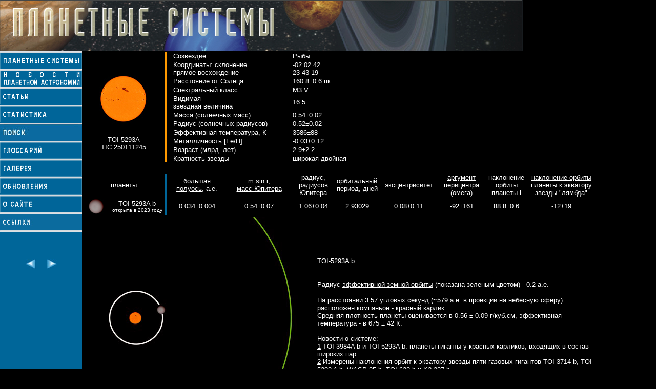

--- FILE ---
content_type: text/html; charset=windows-1251
request_url: http://allplanets.ru/star.php?star=TOI-5293A
body_size: 3700
content:
<html>
<head>
<script language="JavaScript">
<!--
function MM_preloadImages() { //v3.0
  var d=document; if(d.images){ if(!d.MM_p) d.MM_p=new Array();
    var i,j=d.MM_p.length,a=MM_preloadImages.arguments; for(i=0; i<a.length; i++)
    if (a[i].indexOf("#")!=0){ d.MM_p[j]=new Image; d.MM_p[j++].src=a[i];}}
}

function MM_findObj(n, d) { //v3.0
  var p,i,x;  if(!d) d=document; if((p=n.indexOf("?"))>0&&parent.frames.length) {
    d=parent.frames[n.substring(p+1)].document; n=n.substring(0,p);}
  if(!(x=d[n])&&d.all) x=d.all[n]; for (i=0;!x&&i<d.forms.length;i++) x=d.forms[i][n];
  for(i=0;!x&&d.layers&&i<d.layers.length;i++) x=MM_findObj(n,d.layers[i].document); return x;
}

function MM_nbGroup(event, grpName) { //v3.0
  var i,img,nbArr,args=MM_nbGroup.arguments;
  if (event == "init" && args.length > 2) {
    if ((img = MM_findObj(args[2])) != null && !img.MM_init) {
      img.MM_init = true; img.MM_up = args[3]; img.MM_dn = img.src;
      if ((nbArr = document[grpName]) == null) nbArr = document[grpName] = new Array();
      nbArr[nbArr.length] = img;
      for (i=4; i < args.length-1; i+=2) if ((img = MM_findObj(args[i])) != null) {
        if (!img.MM_up) img.MM_up = img.src;
        img.src = img.MM_dn = args[i+1];
        nbArr[nbArr.length] = img;
    } }
  } else if (event == "over") {
    document.MM_nbOver = nbArr = new Array();
    for (i=1; i < args.length-1; i+=3) if ((img = MM_findObj(args[i])) != null) {
      if (!img.MM_up) img.MM_up = img.src;
      img.src = (img.MM_dn && args[i+2]) ? args[i+2] : args[i+1];
      nbArr[nbArr.length] = img;
    }
  } else if (event == "out" ) {
    for (i=0; i < document.MM_nbOver.length; i++) {
      img = document.MM_nbOver[i]; img.src = (img.MM_dn) ? img.MM_dn : img.MM_up; }
  } else if (event == "down") {
    if ((nbArr = document[grpName]) != null)
      for (i=0; i < nbArr.length; i++) { img=nbArr[i]; img.src = img.MM_up; img.MM_dn = 0; }
    document[grpName] = nbArr = new Array();
    for (i=2; i < args.length-1; i+=2) if ((img = MM_findObj(args[i])) != null) {
      if (!img.MM_up) img.MM_up = img.src;
      img.src = img.MM_dn = args[i+1];
      nbArr[nbArr.length] = img;
  } }
}
//
-->
</script>
<title>TOI-5293A, TIC 250111245</title><meta http-equiv="Content-Type" content="text/html; charset=windows-1251"><meta name="keywords" content="TOI-5293A><script language="JavaScript">
<!--
function MM_preloadImages() { //v3.0
  var d=document; if(d.images){ if(!d.MM_p) d.MM_p=new Array();
    var i,j=d.MM_p.length,a=MM_preloadImages.arguments; for(i=0; i<a.length; i++)
    if (a[i].indexOf("#")!=0){ d.MM_p[j]=new Image; d.MM_p[j++].src=a[i];}}
}

function MM_findObj(n, d) { //v3.0
  var p,i,x;  if(!d) d=document; if((p=n.indexOf("?"))>0&&parent.frames.length) {
    d=parent.frames[n.substring(p+1)].document; n=n.substring(0,p);}
  if(!(x=d[n])&&d.all) x=d.all[n]; for (i=0;!x&&i<d.forms.length;i++) x=d.forms[i][n];
  for(i=0;!x&&d.layers&&i<d.layers.length;i++) x=MM_findObj(n,d.layers[i].document); return x;
}

function MM_nbGroup(event, grpName) { //v3.0
  var i,img,nbArr,args=MM_nbGroup.arguments;
  if (event == "init" && args.length > 2) {
    if ((img = MM_findObj(args[2])) != null && !img.MM_init) {
      img.MM_init = true; img.MM_up = args[3]; img.MM_dn = img.src;
      if ((nbArr = document[grpName]) == null) nbArr = document[grpName] = new Array();
      nbArr[nbArr.length] = img;
      for (i=4; i < args.length-1; i+=2) if ((img = MM_findObj(args[i])) != null) {
        if (!img.MM_up) img.MM_up = img.src;
        img.src = img.MM_dn = args[i+1];
        nbArr[nbArr.length] = img;
    } }
  } else if (event == "over") {
    document.MM_nbOver = nbArr = new Array();
    for (i=1; i < args.length-1; i+=3) if ((img = MM_findObj(args[i])) != null) {
      if (!img.MM_up) img.MM_up = img.src;
      img.src = (img.MM_dn && args[i+2]) ? args[i+2] : args[i+1];
      nbArr[nbArr.length] = img;
    }
  } else if (event == "out" ) {
    for (i=0; i < document.MM_nbOver.length; i++) {
      img = document.MM_nbOver[i]; img.src = (img.MM_dn) ? img.MM_dn : img.MM_up; }
  } else if (event == "down") {
    if ((nbArr = document[grpName]) != null)
      for (i=0; i < nbArr.length; i++) { img=nbArr[i]; img.src = img.MM_up; img.MM_dn = 0; }
    document[grpName] = nbArr = new Array();
    for (i=2; i < args.length-1; i+=2) if ((img = MM_findObj(args[i])) != null) {
      if (!img.MM_up) img.MM_up = img.src;
      img.src = img.MM_dn = args[i+1];
      nbArr[nbArr.length] = img;
  } }
}
-->
</script>

</head>

<body bgcolor="#000000" text="#FFFFFF" link="#FFFFFF" vlink="#FFFFFF" alink="#FFFF99" leftmargin="0" topmargin="0" marginwidth="0" marginheight="0" onLoad="MM_preloadImages('images/button_1_3.jpg','images/button_1_2.jpg','images/button_2_3.jpg','images/button_2_2.jpg','images/button_3_3.jpg','images/button_3_2.jpg','images/button_4_3.jpg','images/button_4_2.jpg','images/button_5_3.jpg','images/button_5_2.jpg','images/button_6_3.jpg','images/button_6_2.jpg','images/button_7_3.jpg','images/button_7_2.jpg','images/button_8_3.jpg','images/button_8_2.jpg')">
<table width="100%" border="0" cellspacing="0" cellpadding="0">
  <tr> 
    <td colspan="2" height="100" width="100%">
      <div align="left"><a href="index.htm"><img src="images/title.jpg" width="1020" height="100" align="top" border="0" alt="планетные системы"></a></div>
    </td>
  </tr>
  <tr> 
    <td height="599" width="164" bgcolor="006699" align="center" valign="top">
      
<body onLoad="MM_preloadImages('images/button_1_3.jpg','images/button_1_2.jpg','images/button_2_3.jpg','images/button_2_2.jpg','images/button_3_3.jpg','images/button_3_2.jpg','images/button_4_3.jpg','images/button_4_2.jpg','images/button_7_3.jpg','images/button_7_2.jpg','images/button_8_3.jpg','images/button_8_2.jpg','images/button_5_3.jpg','images/button_5_2.jpg','images/button_6_3.jpg','images/button_6_2.jpg','images/button_9_3.jpg','images/button_9_2.jpg','images/button_0.jpg','images/button_10_3.jpg','images/button_10_2.jpg')">
<table border="0" cellpadding="0" cellspacing="0">
  <tr> 
    <td><a href="index.htm" onClick="MM_nbGroup('down','group1','planetnye_sistemy','images/button_1_3.jpg',1)" onMouseOver="MM_nbGroup('over','planetnye_sistemy','images/button_1_2.jpg','images/button_1_3.jpg',1)" onMouseOut="MM_nbGroup('out')"><img name="planetnye_sistemy" src="images/button_1_1.jpg" border="0" onLoad="" width="160" height="35" alt="планетные системы"></a></td>
  </tr>
  <tr> 
    <td><a href="novosti.htm" onClick="MM_nbGroup('down','group1','novosti','images/button_2_3.jpg',1)" onMouseOver="MM_nbGroup('over','novosti','images/button_2_2.jpg','images/button_2_3.jpg',1)" onMouseOut="MM_nbGroup('out')"><img name="novosti" src="images/button_2_1.jpg" border="0" onLoad="" alt="новости астрономии"></a></td>
  </tr>
  <tr> 
    <td><a href="statyi.htm" onClick="MM_nbGroup('down','group1','statyi','images/button_3_3.jpg',1)" onMouseOver="MM_nbGroup('over','statyi','images/button_3_2.jpg','images/button_3_3.jpg',1)" onMouseOut="MM_nbGroup('out')"><img name="statyi" src="images/button_3_1.jpg" border="0" onLoad="" alt="статьи"></a></td>
  </tr>
  <tr> 
    <td><a href="statistika.php" onClick="MM_nbGroup('down','group1','statistika','images/button_4_3.jpg',1)" onMouseOver="MM_nbGroup('over','statistika','images/button_4_2.jpg','images/button_4_3.jpg',1)" onMouseOut="MM_nbGroup('out')"><img name="statistika" src="images/button_4_1.jpg" border="0" onLoad="" alt="статистика"></a></td>
  </tr>
  <tr> 
    <td><a href="search.php" onClick="MM_nbGroup('down','group1','poisk','images/button_9_3.jpg',1)" onMouseOver="MM_nbGroup('over','poisk','images/button_9_2.jpg','images/button_0.jpg',1)" onMouseOut="MM_nbGroup('out')"><img name="poisk" src="images/button_9_1.jpg" border="0" onLoad="" alt="поиск"></a></td>
  </tr>
  <tr> 
    <td><a href="glossary.htm" onClick="MM_nbGroup('down','group1','glossary','images/button_7_3.jpg',1)" onMouseOver="MM_nbGroup('over','glossary','images/button_7_2.jpg','images/button_7_3.jpg',1)" onMouseOut="MM_nbGroup('out')"><img name="glossary" src="images/button_7_1.jpg" border="0" onLoad="" alt="глоссарий"></a></td>
  </tr>
  <tr> 
    <td><a href="galereya.htm" onClick="MM_nbGroup('down','group1','galereya','images/button_8_3.jpg',1)" onMouseOver="MM_nbGroup('over','galereya','images/button_8_2.jpg','images/button_8_3.jpg',1)" onMouseOut="MM_nbGroup('out')"><img name="galereya" src="images/button_8_1.jpg" border="0" onLoad="" alt="галерея"></a></td>
  </tr>
  <tr> 
    <td><a href="novosti_sayta.htm" onClick="MM_nbGroup('down','group1','novosti_sayta','images/button_5_3.jpg',1)" onMouseOver="MM_nbGroup('over','novosti_sayta','images/button_5_2.jpg','images/button_5_3.jpg',1)" onMouseOut="MM_nbGroup('out')"><img name="novosti_sayta" src="images/button_5_1.jpg" border="0" onLoad="" alt="обновления"></a></td>
  </tr>
  <tr> 
    <td><a href="o_sayte.htm" onClick="MM_nbGroup('down','group1','o_sayte','images/button_6_3.jpg',1)" onMouseOver="MM_nbGroup('over','o_sayte','images/button_6_2.jpg','images/button_6_3.jpg',1)" onMouseOut="MM_nbGroup('out')"><img name="o_sayte" src="images/button_6_1.jpg" border="0" onLoad="" alt="о сайте"></a></td>
  </tr>
  <tr>
    <td><a href="ssylky.htm" onClick="MM_nbGroup('down','group1','ssylki','images/button_10_3.jpg',1)" onMouseOver="MM_nbGroup('over','ssylki','images/button_10_2.jpg','images/button_0.jpg',1)" onMouseOut="MM_nbGroup('out')"><img name="ssylki" src="images/button_10_1.jpg" border="0" onLoad="" alt="ссылки"></a></td>
  </tr>
</table><p>&nbsp;</p><table width="100%" border="0"><tr><td width="45%"><a href="star.php?star=TOI-5292A"><img src="images/previous.jpg" width="20" height="19" align="right" alt="общий список" border="0"></a></td><td width="10%">&nbsp;</td><td width="45%"><a href="star.php?star=TOI-530"><img src="images/next.jpg" width="20" height="19" alt="следующая система" border="0"></a></td></tr></table><p>&nbsp;</p></td> <td height="599" width="100%" align="left" valign="top" bordercolor="#000000"> 
      <table width="1002" border="1" cellspacing="0" cellpadding="0" bordercolor="#000000">
        <tr> 
          <td colspan="2" rowspan="11" bordercolor="#000000"> 
            <div align="center"><img src="images/solar_M_big.jpg" width="142" height="142"><br>
              <font size="-1" face="Verdana, Arial, Helvetica, sans-serif"> TOI-5293A 
			  <br>TIC 250111245</font></div>
          </td>
          <td rowspan="11" width="3" bgcolor="#FF9900" bordercolor="#FF9900">&nbsp;</td>

 <td colspan="2" height="15" bordercolor="#000000"><font face="Verdana, Arial, Helvetica, sans-serif" size="-1"><img src="images/1_piksel%20copy.gif" width="10" height="8">Созвездие</font></td>
          <td colspan="6" height="15" bordercolor="#000000"><font face="Verdana, Arial, Helvetica, sans-serif" size="-1"> Рыбы </font></td></tr>
        <tr> 
          <td colspan="2" bordercolor="#000000"><font face="Verdana, Arial, Helvetica, sans-serif" size="-1"><img src="images/1_piksel%20copy.gif" width="10" height="8">Координаты: 
            склонение<br>
            <img src="images/1_piksel%20copy.gif" width="10" height="8">прямое 
            восхождение</font></td>
          <td bordercolor="#000000" colspan="6"><font face="Verdana, Arial, Helvetica, sans-serif" size="-1"></font><font face="Verdana, Arial, Helvetica, sans-serif" size="-1"> -02 02 42 <br>  23 43 19 </font></td>
        </tr>
        <tr> 
          <td colspan="2" bordercolor="#000000"><font face="Verdana, Arial, Helvetica, sans-serif" size="-1"><img src="images/1_piksel%20copy.gif" width="10" height="8">Расстояние 
            от Солнца</font></td>
          <td colspan="6" bordercolor="#000000"><font face="Verdana, Arial, Helvetica, sans-serif" size="-1"> 160.8±0.6 <a href="glossary.htm#parsek">пк</a> </font></td>
        </tr>
        <tr> 
          <td colspan="2" bordercolor="#000000"><font face="Verdana, Arial, Helvetica, sans-serif" size="-1"><img src="images/1_piksel%20copy.gif" width="10" height="8"><a href="spektr_klass.htm">Спектральный 
            класс</a> </font></td>
          <td colspan="6" bordercolor="#000000"><font face="Verdana, Arial, Helvetica, sans-serif" size="-1"></font><font face="Verdana, Arial, Helvetica, sans-serif" size="-1"> M3 V </font></td>
        </tr>
        <tr> 
          <td colspan="2" bordercolor="#000000"><font face="Verdana, Arial, Helvetica, sans-serif" size="-1"><img src="images/1_piksel%20copy.gif" width="10" height="8">Видимая<br>
            <img src="images/1_piksel%20copy.gif" width="10" height="1">звездная 
            величина</font></td>
          <td colspan="6" bordercolor="#000000"><font face="Verdana, Arial, Helvetica, sans-serif" size="-1"> 16.5 </font></td>
        </tr>
        <tr> 
          <td colspan="2" bordercolor="#000000"><font face="Verdana, Arial, Helvetica, sans-serif" size="-1"><img src="images/1_piksel%20copy.gif" width="10" height="1">Масса 
            (<a href="glossary.htm#sol_mass">солнечных масс</a>)</font></td>
          <td colspan="6" bordercolor="#000000"><font face="Verdana, Arial, Helvetica, sans-serif" size="-1"> 0.54±0.02 </font></td>
        </tr>
		<tr><td colspan="2" bordercolor="#000000"><font face="Verdana, Arial, Helvetica, sans-serif" size="-1"><img src="images/1_piksel%20copy.gif" width="10" height="1">Радиус (солнечных радиусов)</font></td>
<td colspan="6" bordercolor="#000000"><font face="Verdana, Arial, Helvetica, sans-serif" size="-1"> 0.52±0.02 </font></td></tr>
		<tr><td colspan="2" bordercolor="#000000"><font face="Verdana, Arial, Helvetica, sans-serif" size="-1"><img src="images/1_piksel%20copy.gif" width="10" height="1">Эффективная температура, К</font></td>
<td colspan="6" bordercolor="#000000"><font face="Verdana, Arial, Helvetica, sans-serif" size="-1"> 3586±88 </font></td></tr>
        <tr> 
          <td colspan="2" bordercolor="#000000"><font face="Verdana, Arial, Helvetica, sans-serif" size="-1"><img src="images/1_piksel%20copy.gif" width="10" height="1"><a href="glossary.htm#metall">Металличность</a> 
            [Fe/H] </font></td>
          <td colspan="6" bordercolor="#000000"><font face="Verdana, Arial, Helvetica, sans-serif" size="-1"></font><font face="Verdana, Arial, Helvetica, sans-serif" size="-1"> -0.03±0.12 </font></td>
        </tr>
		<tr><td colspan="2" bordercolor="#000000"><font face="Verdana, Arial, Helvetica, sans-serif" size="-1"><img src="images/1_piksel%20copy.gif" width="10" height="1">Возраст (млрд. лет) </font></td>
<td colspan="6" bordercolor="#000000"><font face="Verdana, Arial, Helvetica, sans-serif" size="-1"> 2.9±2.2 </font></td></tr>
		<tr><td colspan="2" bordercolor="#000000"><font face="Verdana, Arial, Helvetica, sans-serif" size="-1"><img src="images/1_piksel%20copy.gif" width="10" height="1">Кратность звезды </font></td>
<td colspan="6" bordercolor="#000000"><font face="Verdana, Arial, Helvetica, sans-serif" size="-1"> широкая двойная </font></td></tr>
        <tr> 
          <td colspan="11">&nbsp;</td>
        </tr>
		        <tr> 
          <td colspan="2" bordercolor="#666666"> 
            <div align="center"><font face="Verdana, Arial, Helvetica, sans-serif" size="-1">планеты</font></div>
          </td>
          <td rowspan="3" width="3" bgcolor="#006699" bordercolor="#006699">&nbsp;</td>
          <td bordercolor="#666666" align="center"> 
            <font face="Verdana, Arial, Helvetica, sans-serif" size="-1"><a href="glossary.htm#big_poluos">большая 
              <br>
              полуось</a>, а.е.</font>
          </td>
          <td bordercolor="#666666"> 
            <div align="center"><font face="Verdana, Arial, Helvetica, sans-serif" size="-1"><a href="glossary.htm#msini
">m sin i</a>,<br><a href="glossary.htm#massa">масс Юпитера</a></font></div>
          </td>
		            <td width="80" bordercolor="#666666"> 
            <div align="center"><font face="Verdana, Arial, Helvetica, sans-serif" size="-1">радиус,<br>
              <a href="glossary.htm#rjup">радиусов Юпитера</a></font></div>
          </td>
		            <td width="87" bordercolor="#666666"> 
            <div align="center"><font size="-1" face="Verdana, Arial, Helvetica, sans-serif">орбитальный<br>
              период, дней</font></div>
          </td>
          <td width="111" bordercolor="#666666"> 
            <div align="center"><font face="Verdana, Arial, Helvetica, sans-serif" size="-1"><a href="glossary.htm#excentr">эксцентриситет</a></font></div>
          </td>
          <td width="91" bordercolor="#666666"> 
            <div align="center"><font face="Verdana, Arial, Helvetica, sans-serif" size="-1"><a href="glossary.htm#argum_peri">аргумент<br>
              перицентра</a><br>
              (омега) </font></div>
          </td>
		            <td width="80" bordercolor="#666666"> 
            <div align="center"><font face="Verdana, Arial, Helvetica, sans-serif" size="-1">наклонение орбиты планеты i</font></div>
          </td>
		  		            <td width="130" bordercolor="#666666"> 
            <div align="center"><font face="Verdana, Arial, Helvetica, sans-serif" size="-1"><a href="glossary.htm#lambda">наклонение орбиты планеты к экватору звезды "лямбда"</a></font></div>
          </td>
		          </tr>
 <tr><td width="51" bordercolor="#666666" height="36"><div align="center"><a href="tipy_exoplanet.htm#tipy"><img src="images/120.jpg" width="30" height="30" border="0" alt="очень теплый гигант"></a></div></td><td width="105" bordercolor="#666666"><div align="center"><font face="Verdana, Arial, Helvetica, sans-serif" size="-1">TOI-5293A b</font><br><font face="Verdana, Arial, Helvetica, sans-serif" size="-2">открыта в 2023 году</font></div></td><td bordercolor="#666666"><div align="center"><font face="Verdana, Arial, Helvetica, sans-serif" size="-1">0.034±0.004</font></div></td><td bordercolor="#666666"><div align="center"><font face="Verdana, Arial, Helvetica, sans-serif" size="-1">0.54±0.07</font></div></td><td width="80" bordercolor="#666666"><div align="center"><font face="Verdana, Arial, Helvetica, sans-serif" size="-1">1.06±0.04</font></div></td><td width="87" bordercolor="#666666"><div align="center"><font face="Verdana, Arial, Helvetica, sans-serif" size="-1">2.93029</font></div></td><td width="111" bordercolor="#666666"><div align="center"><font face="Verdana, Arial, Helvetica, sans-serif" size="-1">0.08±0.11</font></div></td><td width="91" bordercolor="#666666"><div align="center"><font face="Verdana, Arial, Helvetica, sans-serif" size="-1">-92±161</font></div></td><td width="80" bordercolor="#666666"><div align="center"><font face="Verdana, Arial, Helvetica, sans-serif" size="-1">88.8±0.6</font></div></td><td width="130" bordercolor="#666666"><div align="center"><font face="Verdana, Arial, Helvetica, sans-serif" size="-1">-12±19</font></div></td></tr></table><table width="1002" border="1" cellspacing="0" cellpadding="0" bordercolor="#000000"><tr><td bordercolor="#000000" width="455"><div align="center"><img src="images/o_TOI_5293A.jpg"></div></td><td bordercolor="#000000" valign="middle"><p><font face="Verdana, Arial, Helvetica, sans-serif" size="-1">TOI-5293A b<br>&nbsp;&nbsp;</font></p><p><font face="Verdana, Arial, Helvetica, sans-serif" size="-1">Радиус <a href="glossary.htm#effzo">эффективной земной орбиты</a> (показана зеленым цветом) - 0.2 а.е.</font></p><p><font face="Verdana, Arial, Helvetica, sans-serif" size="-1">На расстоянии 3.57 угловых секунд (~579 а.е. в проекции на небесную сферу) расположен компаньон - красный карлик.<br />
Средняя плотность планеты оценивается в 0.56 ± 0.09 г/куб.см, эффективная температура - в 675 ± 42 К.<br />
<br />
Новости о системе:<br />
<a href="http://allplanets.ru/novosti_2023_1.htm#1239">1</a> TOI-3984A b и TOI-5293A b: планеты-гиганты у красных карликов, входящих в состав широких пар<br />
<a href="http://allplanets.ru/novosti_2025_2.htm#1533">2</a> Измерены наклонения орбит к экватору звезды пяти газовых гигантов TOI-3714 b, TOI-5293 A b, WASP-35 b, TOI-622 b и K2-237 b </font></p></td></tr></table></td>
  </tr>
</table>
</body>
</html>